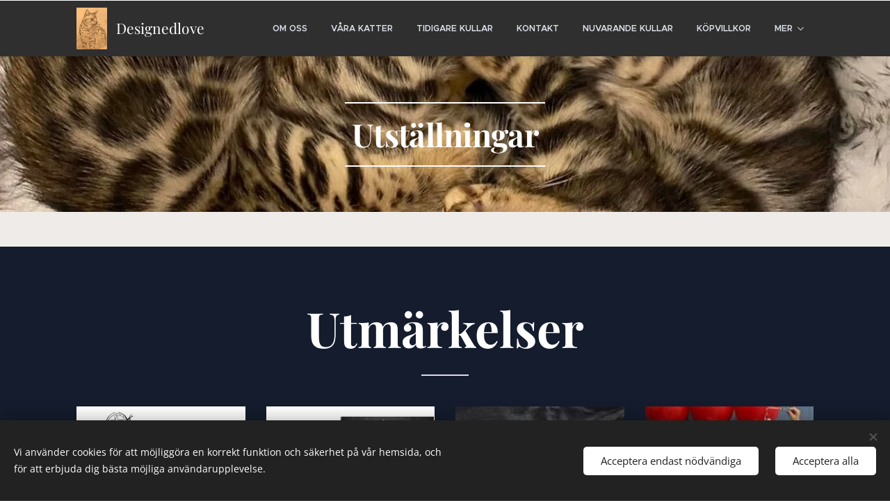

--- FILE ---
content_type: text/html; charset=UTF-8
request_url: https://www.designedlove.se/utstallningar/
body_size: 16963
content:
<!DOCTYPE html>
<html class="no-js" prefix="og: https://ogp.me/ns#" lang="sv">
<head><link rel="preconnect" href="https://duyn491kcolsw.cloudfront.net" crossorigin><link rel="preconnect" href="https://fonts.gstatic.com" crossorigin><meta charset="utf-8"><link rel="icon" href="https://duyn491kcolsw.cloudfront.net/files/2d/2di/2div3h.svg?ph=93689912b1" type="image/svg+xml" sizes="any"><link rel="icon" href="https://duyn491kcolsw.cloudfront.net/files/07/07f/07fzq8.svg?ph=93689912b1" type="image/svg+xml" sizes="16x16"><link rel="icon" href="https://duyn491kcolsw.cloudfront.net/files/1j/1j3/1j3767.ico?ph=93689912b1"><link rel="apple-touch-icon" href="https://duyn491kcolsw.cloudfront.net/files/1j/1j3/1j3767.ico?ph=93689912b1"><link rel="icon" href="https://duyn491kcolsw.cloudfront.net/files/1j/1j3/1j3767.ico?ph=93689912b1">
    <meta http-equiv="X-UA-Compatible" content="IE=edge">
    <title>Utställningar :: Designedlove</title>
    <meta name="viewport" content="width=device-width,initial-scale=1">
    <meta name="msapplication-tap-highlight" content="no">
    
    <link href="https://duyn491kcolsw.cloudfront.net/files/0r/0rk/0rklmm.css?ph=93689912b1" media="print" rel="stylesheet">
    <link href="https://duyn491kcolsw.cloudfront.net/files/2e/2e5/2e5qgh.css?ph=93689912b1" media="screen and (min-width:100000em)" rel="stylesheet" data-type="cq" disabled>
    <link rel="stylesheet" href="https://duyn491kcolsw.cloudfront.net/files/41/41k/41kc5i.css?ph=93689912b1"><link rel="stylesheet" href="https://duyn491kcolsw.cloudfront.net/files/3b/3b2/3b2e8e.css?ph=93689912b1" media="screen and (min-width:37.5em)"><link rel="stylesheet" href="https://duyn491kcolsw.cloudfront.net/files/28/288/288na2.css?ph=93689912b1" data-wnd_color_scheme_file=""><link rel="stylesheet" href="https://duyn491kcolsw.cloudfront.net/files/2m/2m8/2m8lqh.css?ph=93689912b1" data-wnd_color_scheme_desktop_file="" media="screen and (min-width:37.5em)" disabled=""><link rel="stylesheet" href="https://duyn491kcolsw.cloudfront.net/files/0w/0wf/0wfqpe.css?ph=93689912b1" data-wnd_additive_color_file=""><link rel="stylesheet" href="https://duyn491kcolsw.cloudfront.net/files/0s/0sr/0srts0.css?ph=93689912b1" data-wnd_typography_file=""><link rel="stylesheet" href="https://duyn491kcolsw.cloudfront.net/files/2y/2y9/2y92f3.css?ph=93689912b1" data-wnd_typography_desktop_file="" media="screen and (min-width:37.5em)" disabled=""><script>(()=>{let e=!1;const t=()=>{if(!e&&window.innerWidth>=600){for(let e=0,t=document.querySelectorAll('head > link[href*="css"][media="screen and (min-width:37.5em)"]');e<t.length;e++)t[e].removeAttribute("disabled");e=!0}};t(),window.addEventListener("resize",t),"container"in document.documentElement.style||fetch(document.querySelector('head > link[data-type="cq"]').getAttribute("href")).then((e=>{e.text().then((e=>{const t=document.createElement("style");document.head.appendChild(t),t.appendChild(document.createTextNode(e)),import("https://duyn491kcolsw.cloudfront.net/client/js.polyfill/container-query-polyfill.modern.js").then((()=>{let e=setInterval((function(){document.body&&(document.body.classList.add("cq-polyfill-loaded"),clearInterval(e))}),100)}))}))}))})()</script>
<link rel="preload stylesheet" href="https://duyn491kcolsw.cloudfront.net/files/2m/2m8/2m8msc.css?ph=93689912b1" as="style"><meta name="description" content="Utmärkelser"><meta name="keywords" content=""><meta name="generator" content="Webnode 2"><meta name="apple-mobile-web-app-capable" content="no"><meta name="apple-mobile-web-app-status-bar-style" content="black"><meta name="format-detection" content="telephone=no">

<meta property="og:url" content="https://www.designedlove.se/utstallningar/"><meta property="og:title" content="Utställningar :: Designedlove"><meta property="og:type" content="article"><meta property="og:description" content="Utmärkelser"><meta property="og:site_name" content="Designedlove"><meta property="og:image" content="https://93689912b1.clvaw-cdnwnd.com/1a6143ae5d00c86410a4ff95f8ff4e3f/200000652-8bb7d8bb7e/700/Showbild-8.jpeg?ph=93689912b1"><meta property="og:article:published_time" content="2023-10-31T00:00:00+0100"><meta name="robots" content="index,follow"><link rel="canonical" href="https://www.designedlove.se/utstallningar/"><script>window.checkAndChangeSvgColor=function(c){try{var a=document.getElementById(c);if(a){c=[["border","borderColor"],["outline","outlineColor"],["color","color"]];for(var h,b,d,f=[],e=0,m=c.length;e<m;e++)if(h=window.getComputedStyle(a)[c[e][1]].replace(/\s/g,"").match(/^rgb[a]?\(([0-9]{1,3}),([0-9]{1,3}),([0-9]{1,3})/i)){b="";for(var g=1;3>=g;g++)b+=("0"+parseInt(h[g],10).toString(16)).slice(-2);"0"===b.charAt(0)&&(d=parseInt(b.substr(0,2),16),d=Math.max(16,d),b=d.toString(16)+b.slice(-4));f.push(c[e][0]+"="+b)}if(f.length){var k=a.getAttribute("data-src"),l=k+(0>k.indexOf("?")?"?":"&")+f.join("&");a.src!=l&&(a.src=l,a.outerHTML=a.outerHTML)}}}catch(n){}};</script></head>
<body class="l wt-page ac-s ac-i l-boxed b-btn-sq b-btn-s-l b-btn-dn b-btn-bw-1 img-d-n img-t-o img-h-z line-solid b-e-ds lbox-d c-s-s hn-tbg  wnd-fe"><noscript>
				<iframe
				 src="https://www.googletagmanager.com/ns.html?id=GTM-542MMSL"
				 height="0"
				 width="0"
				 style="display:none;visibility:hidden"
				 >
				 </iframe>
			</noscript>

<div class="wnd-page l-page cs-dblue ac-beige t-t-fs-m t-t-fw-l t-t-sp-n t-t-d-t t-s-fs-m t-s-fw-s t-s-sp-n t-s-d-n t-p-fs-s t-p-fw-l t-p-sp-n t-h-fs-s t-h-fw-s t-h-sp-n t-bq-fs-s t-bq-fw-m t-bq-sp-n t-bq-d-l t-btn-fw-l t-nav-fw-s t-pd-fw-l t-nav-tt-u">
    <div class="l-w t cf t-32">
        <div class="l-bg cf sc-b">
            <div class="s-bg-l wnd-background-solid" style="background-color:#EFEBE9">
                
                
            </div>
        </div>
        <header class="l-h cf">
            <div class="sw cf">
	<div class="sw-c cf"><section data-space="true" class="s s-hn s-hn-default wnd-mt-classic wnd-na-c logo-classic sc-dt   wnd-w-default wnd-nh-m hn-no-bg  hm-claims  wnd-nav-sticky menu-delimiters-doublepipe">
	<div class="s-w">
		<div class="s-o">

			<div class="s-bg">
                <div class="s-bg-l">
                    
                    
                </div>
			</div>

			<div class="h-w h-f wnd-fixed">

				<div class="n-l">
					<div class="s-c menu-nav">
						<div class="logo-block">
							<div class="b b-l logo logo-default logo-nb playfair-display logo-21 wnd-logo-with-text wnd-iar-1-1 b-ls-l" id="wnd_LogoBlock_914707968" data-wnd_mvc_type="wnd.fe.LogoBlock">
	<div class="b-l-c logo-content">
		<a class="b-l-link logo-link" href="/home/">

			<div class="b-l-image logo-image">
				<div class="b-l-image-w logo-image-cell">
                    <picture><source type="image/webp" srcset="https://93689912b1.clvaw-cdnwnd.com/1a6143ae5d00c86410a4ff95f8ff4e3f/200000835-b8d6eb8d6f/450/tecknad_katt-45.webp?ph=93689912b1 330w, https://93689912b1.clvaw-cdnwnd.com/1a6143ae5d00c86410a4ff95f8ff4e3f/200000835-b8d6eb8d6f/700/tecknad_katt-45.webp?ph=93689912b1 514w, https://93689912b1.clvaw-cdnwnd.com/1a6143ae5d00c86410a4ff95f8ff4e3f/200000835-b8d6eb8d6f/tecknad_katt-45.webp?ph=93689912b1 1410w" sizes="(min-width: 600px) 450px, (min-width: 360px) calc(100vw * 0.8), 100vw" ><img src="https://93689912b1.clvaw-cdnwnd.com/1a6143ae5d00c86410a4ff95f8ff4e3f/200000834-80ab180ab2/tecknad_katt-7.jpeg?ph=93689912b1" alt="" width="1410" height="1920" class="wnd-logo-img" ></picture>
				</div>
			</div>

			

			<div class="b-l-br logo-br"></div>

			<div class="b-l-text logo-text-wrapper">
				<div class="b-l-text-w logo-text">
					<span class="b-l-text-c logo-text-cell">Designedlove</span>
				</div>
			</div>

		</a>
	</div>
</div>
						</div>

						<div id="menu-slider">
							<div id="menu-block">
								<nav id="menu"><div class="menu-font menu-wrapper">
	<a href="#" class="menu-close" rel="nofollow" title="Close Menu"></a>
	<ul role="menubar" aria-label="Meny" class="level-1">
		<li role="none" class="wnd-homepage">
			<a class="menu-item" role="menuitem" href="/home/"><span class="menu-item-text">Om oss</span></a>
			
		</li><li role="none">
			<a class="menu-item" role="menuitem" href="/om-oss/"><span class="menu-item-text">Våra katter</span></a>
			
		</li><li role="none">
			<a class="menu-item" role="menuitem" href="/prislista/"><span class="menu-item-text">Tidigare kullar</span></a>
			
		</li><li role="none">
			<a class="menu-item" role="menuitem" href="/kontakt/"><span class="menu-item-text">Kontakt</span></a>
			
		</li><li role="none">
			<a class="menu-item" role="menuitem" href="/nuvarandekullar/"><span class="menu-item-text">Nuvarande kullar</span></a>
			
		</li><li role="none">
			<a class="menu-item" role="menuitem" href="/kopvillkor/"><span class="menu-item-text">Köpvillkor</span></a>
			
		</li><li role="none">
			<a class="menu-item" role="menuitem" href="/till-minne-av-quick-runner/"><span class="menu-item-text">Minnessida</span></a>
			
		</li><li role="none">
			<a class="menu-item" role="menuitem" href="/bildgalleri/"><span class="menu-item-text">Bildgalleri</span></a>
			
		</li><li role="none">
			<a class="menu-item" role="menuitem" href="/dokument/"><span class="menu-item-text">Dokument/Recensioner</span></a>
			
		</li><li role="none" class="wnd-active wnd-active-path">
			<a class="menu-item" role="menuitem" href="/utstallningar/"><span class="menu-item-text">Utställningar</span></a>
			
		</li><li role="none">
			<a class="menu-item" role="menuitem" href="/intresseanmalan/"><span class="menu-item-text">Intresseanmälan</span></a>
			
		</li>
	</ul>
	<span class="more-text">Mer</span>
</div></nav>
							</div>
						</div>

						<div class="cart-and-mobile">
							
							

							<div id="menu-mobile">
								<a href="#" id="menu-submit"><span></span>Meny</a>
							</div>
						</div>

					</div>
				</div>

			</div>

		</div>
	</div>
</section></div>
</div>
        </header>
        <main class="l-m cf">
            <div class="sw cf">
	<div class="sw-c cf"><section class="s s-hm s-hm-claims cf sc-m wnd-background-image  wnd-w-default wnd-s-normal wnd-h-auto wnd-nh-m wnd-p-cc hn-no-bg hn-default">
	<div class="s-w cf">
		<div class="s-o cf">
			<div class="s-bg">
                <div class="s-bg-l wnd-background-image fx-none bgpos-center-center bgatt-scroll">
                    <picture><source type="image/webp" srcset="https://93689912b1.clvaw-cdnwnd.com/1a6143ae5d00c86410a4ff95f8ff4e3f/200000019-5ffe05ffe2/700/image-crop-200000016.webp?ph=93689912b1 700w, https://93689912b1.clvaw-cdnwnd.com/1a6143ae5d00c86410a4ff95f8ff4e3f/200000019-5ffe05ffe2/image-crop-200000016.webp?ph=93689912b1 1322w, https://93689912b1.clvaw-cdnwnd.com/1a6143ae5d00c86410a4ff95f8ff4e3f/200000019-5ffe05ffe2/image-crop-200000016.webp?ph=93689912b1 2x" sizes="100vw" ><img src="https://93689912b1.clvaw-cdnwnd.com/1a6143ae5d00c86410a4ff95f8ff4e3f/200000018-786f6786f7/image-crop-200000016.jpeg?ph=93689912b1" width="1322" height="1675" alt="" fetchpriority="high" ></picture>
                    
                </div>
			</div>
			<div class="h-c s-c">
				<div class="h-c-b">
					<div class="h-c-b-i">
						<h1 class="claim cf"><span class="sit b claim-borders claim-nb playfair-display claim-46">
	<span class="sit-w"><span class="sit-c"><strong>Utställningar</strong></span></span>
</span></h1>
					</div>
				</div>
			</div>
		</div>
	</div>
</section><section class="s s-basic cf sc-cd  sc-a wnd-w-default wnd-s-normal wnd-h-auto">
	<div class="s-w cf">
		<div class="s-o s-fs cf">
			<div class="s-bg cf">
				<div class="s-bg-l">
                    
					
				</div>
			</div>
			<div class="s-c s-fs cf">
				<div class="ez cf wnd-no-cols">
	<div class="ez-c"><div class="b b-text cf">
	<div class="b-c b-text-c b-s b-s-t60 b-s-b60 b-cs cf"><h1 class="wnd-align-center"><strong><font class="wsw-10">Utmärkelser</font></strong></h1>
</div>
</div><div class="gal-app b-gal b b-s" id="wnd_PhotoGalleryBlock_538037548" data-content="{&quot;variant&quot;:&quot;photoFeed&quot;,&quot;gridCount&quot;:4,&quot;id&quot;:&quot;wnd_PhotoGalleryBlock_538037548&quot;,&quot;items&quot;:[{&quot;id&quot;:200000652,&quot;title&quot;:&quot;&quot;,&quot;orientation&quot;:&quot;portrait&quot;,&quot;aspectRatio&quot;:&quot;1169:1689&quot;,&quot;size&quot;:{&quot;width&quot;:1169,&quot;height&quot;:1689},&quot;img&quot;:{&quot;mimeType&quot;:&quot;image/jpeg&quot;,&quot;src&quot;:&quot;https://93689912b1.clvaw-cdnwnd.com/1a6143ae5d00c86410a4ff95f8ff4e3f/200000652-8bb7d8bb7e/Showbild-8.jpeg?ph=93689912b1&quot;},&quot;sources&quot;:[{&quot;mimeType&quot;:&quot;image/jpeg&quot;,&quot;sizes&quot;:[{&quot;width&quot;:311,&quot;height&quot;:450,&quot;src&quot;:&quot;https://93689912b1.clvaw-cdnwnd.com/1a6143ae5d00c86410a4ff95f8ff4e3f/200000652-8bb7d8bb7e/450/Showbild-8.jpeg?ph=93689912b1&quot;},{&quot;width&quot;:484,&quot;height&quot;:700,&quot;src&quot;:&quot;https://93689912b1.clvaw-cdnwnd.com/1a6143ae5d00c86410a4ff95f8ff4e3f/200000652-8bb7d8bb7e/700/Showbild-8.jpeg?ph=93689912b1&quot;},{&quot;width&quot;:1169,&quot;height&quot;:1689,&quot;src&quot;:&quot;https://93689912b1.clvaw-cdnwnd.com/1a6143ae5d00c86410a4ff95f8ff4e3f/200000652-8bb7d8bb7e/Showbild-8.jpeg?ph=93689912b1&quot;}]},{&quot;mimeType&quot;:&quot;image/webp&quot;,&quot;sizes&quot;:[{&quot;width&quot;:311,&quot;height&quot;:450,&quot;src&quot;:&quot;https://93689912b1.clvaw-cdnwnd.com/1a6143ae5d00c86410a4ff95f8ff4e3f/200000653-06ed606ed9/450/Showbild-0.webp?ph=93689912b1&quot;},{&quot;width&quot;:484,&quot;height&quot;:700,&quot;src&quot;:&quot;https://93689912b1.clvaw-cdnwnd.com/1a6143ae5d00c86410a4ff95f8ff4e3f/200000653-06ed606ed9/700/Showbild-0.webp?ph=93689912b1&quot;},{&quot;width&quot;:1169,&quot;height&quot;:1689,&quot;src&quot;:&quot;https://93689912b1.clvaw-cdnwnd.com/1a6143ae5d00c86410a4ff95f8ff4e3f/200000653-06ed606ed9/Showbild-0.webp?ph=93689912b1&quot;}]}]},{&quot;id&quot;:200000651,&quot;title&quot;:&quot;&quot;,&quot;orientation&quot;:&quot;landscape&quot;,&quot;aspectRatio&quot;:&quot;1169:1048&quot;,&quot;size&quot;:{&quot;width&quot;:1169,&quot;height&quot;:1048},&quot;img&quot;:{&quot;mimeType&quot;:&quot;image/jpeg&quot;,&quot;src&quot;:&quot;https://93689912b1.clvaw-cdnwnd.com/1a6143ae5d00c86410a4ff95f8ff4e3f/200000651-a9b0ca9b0e/showbild1-4.jpeg?ph=93689912b1&quot;},&quot;sources&quot;:[{&quot;mimeType&quot;:&quot;image/jpeg&quot;,&quot;sizes&quot;:[{&quot;width&quot;:450,&quot;height&quot;:403,&quot;src&quot;:&quot;https://93689912b1.clvaw-cdnwnd.com/1a6143ae5d00c86410a4ff95f8ff4e3f/200000651-a9b0ca9b0e/450/showbild1-4.jpeg?ph=93689912b1&quot;},{&quot;width&quot;:700,&quot;height&quot;:628,&quot;src&quot;:&quot;https://93689912b1.clvaw-cdnwnd.com/1a6143ae5d00c86410a4ff95f8ff4e3f/200000651-a9b0ca9b0e/700/showbild1-4.jpeg?ph=93689912b1&quot;},{&quot;width&quot;:1169,&quot;height&quot;:1048,&quot;src&quot;:&quot;https://93689912b1.clvaw-cdnwnd.com/1a6143ae5d00c86410a4ff95f8ff4e3f/200000651-a9b0ca9b0e/showbild1-4.jpeg?ph=93689912b1&quot;}]},{&quot;mimeType&quot;:&quot;image/webp&quot;,&quot;sizes&quot;:[{&quot;width&quot;:450,&quot;height&quot;:403,&quot;src&quot;:&quot;https://93689912b1.clvaw-cdnwnd.com/1a6143ae5d00c86410a4ff95f8ff4e3f/200000654-3c62e3c630/450/showbild1-4.webp?ph=93689912b1&quot;},{&quot;width&quot;:700,&quot;height&quot;:628,&quot;src&quot;:&quot;https://93689912b1.clvaw-cdnwnd.com/1a6143ae5d00c86410a4ff95f8ff4e3f/200000654-3c62e3c630/700/showbild1-4.webp?ph=93689912b1&quot;},{&quot;width&quot;:1169,&quot;height&quot;:1048,&quot;src&quot;:&quot;https://93689912b1.clvaw-cdnwnd.com/1a6143ae5d00c86410a4ff95f8ff4e3f/200000654-3c62e3c630/showbild1-4.webp?ph=93689912b1&quot;}]}]},{&quot;id&quot;:200000655,&quot;title&quot;:&quot;&quot;,&quot;orientation&quot;:&quot;portrait&quot;,&quot;aspectRatio&quot;:&quot;77:103&quot;,&quot;size&quot;:{&quot;width&quot;:154,&quot;height&quot;:206},&quot;img&quot;:{&quot;mimeType&quot;:&quot;image/jpeg&quot;,&quot;src&quot;:&quot;https://93689912b1.clvaw-cdnwnd.com/1a6143ae5d00c86410a4ff95f8ff4e3f/200000655-8d4a68d4a8/ut1.jpeg?ph=93689912b1&quot;},&quot;sources&quot;:[{&quot;mimeType&quot;:&quot;image/jpeg&quot;,&quot;sizes&quot;:[{&quot;width&quot;:154,&quot;height&quot;:206,&quot;src&quot;:&quot;https://93689912b1.clvaw-cdnwnd.com/1a6143ae5d00c86410a4ff95f8ff4e3f/200000655-8d4a68d4a8/450/ut1.jpeg?ph=93689912b1&quot;},{&quot;width&quot;:154,&quot;height&quot;:206,&quot;src&quot;:&quot;https://93689912b1.clvaw-cdnwnd.com/1a6143ae5d00c86410a4ff95f8ff4e3f/200000655-8d4a68d4a8/700/ut1.jpeg?ph=93689912b1&quot;},{&quot;width&quot;:154,&quot;height&quot;:206,&quot;src&quot;:&quot;https://93689912b1.clvaw-cdnwnd.com/1a6143ae5d00c86410a4ff95f8ff4e3f/200000655-8d4a68d4a8/ut1.jpeg?ph=93689912b1&quot;}]},{&quot;mimeType&quot;:&quot;image/webp&quot;,&quot;sizes&quot;:[{&quot;width&quot;:154,&quot;height&quot;:206,&quot;src&quot;:&quot;https://93689912b1.clvaw-cdnwnd.com/1a6143ae5d00c86410a4ff95f8ff4e3f/200000664-d84a1d84a3/450/ut1.webp?ph=93689912b1&quot;},{&quot;width&quot;:154,&quot;height&quot;:206,&quot;src&quot;:&quot;https://93689912b1.clvaw-cdnwnd.com/1a6143ae5d00c86410a4ff95f8ff4e3f/200000664-d84a1d84a3/700/ut1.webp?ph=93689912b1&quot;},{&quot;width&quot;:154,&quot;height&quot;:206,&quot;src&quot;:&quot;https://93689912b1.clvaw-cdnwnd.com/1a6143ae5d00c86410a4ff95f8ff4e3f/200000664-d84a1d84a3/ut1.webp?ph=93689912b1&quot;}]}]},{&quot;id&quot;:200000659,&quot;title&quot;:&quot;&quot;,&quot;orientation&quot;:&quot;portrait&quot;,&quot;aspectRatio&quot;:&quot;77:103&quot;,&quot;size&quot;:{&quot;width&quot;:154,&quot;height&quot;:206},&quot;img&quot;:{&quot;mimeType&quot;:&quot;image/jpeg&quot;,&quot;src&quot;:&quot;https://93689912b1.clvaw-cdnwnd.com/1a6143ae5d00c86410a4ff95f8ff4e3f/200000659-8f1d88f1d9/ut2.jpeg?ph=93689912b1&quot;},&quot;sources&quot;:[{&quot;mimeType&quot;:&quot;image/jpeg&quot;,&quot;sizes&quot;:[{&quot;width&quot;:154,&quot;height&quot;:206,&quot;src&quot;:&quot;https://93689912b1.clvaw-cdnwnd.com/1a6143ae5d00c86410a4ff95f8ff4e3f/200000659-8f1d88f1d9/450/ut2.jpeg?ph=93689912b1&quot;},{&quot;width&quot;:154,&quot;height&quot;:206,&quot;src&quot;:&quot;https://93689912b1.clvaw-cdnwnd.com/1a6143ae5d00c86410a4ff95f8ff4e3f/200000659-8f1d88f1d9/700/ut2.jpeg?ph=93689912b1&quot;},{&quot;width&quot;:154,&quot;height&quot;:206,&quot;src&quot;:&quot;https://93689912b1.clvaw-cdnwnd.com/1a6143ae5d00c86410a4ff95f8ff4e3f/200000659-8f1d88f1d9/ut2.jpeg?ph=93689912b1&quot;}]},{&quot;mimeType&quot;:&quot;image/webp&quot;,&quot;sizes&quot;:[{&quot;width&quot;:154,&quot;height&quot;:206,&quot;src&quot;:&quot;https://93689912b1.clvaw-cdnwnd.com/1a6143ae5d00c86410a4ff95f8ff4e3f/200000665-e017ae017c/450/ut2.webp?ph=93689912b1&quot;},{&quot;width&quot;:154,&quot;height&quot;:206,&quot;src&quot;:&quot;https://93689912b1.clvaw-cdnwnd.com/1a6143ae5d00c86410a4ff95f8ff4e3f/200000665-e017ae017c/700/ut2.webp?ph=93689912b1&quot;},{&quot;width&quot;:154,&quot;height&quot;:206,&quot;src&quot;:&quot;https://93689912b1.clvaw-cdnwnd.com/1a6143ae5d00c86410a4ff95f8ff4e3f/200000665-e017ae017c/ut2.webp?ph=93689912b1&quot;}]}]},{&quot;id&quot;:200000658,&quot;title&quot;:&quot;&quot;,&quot;orientation&quot;:&quot;portrait&quot;,&quot;aspectRatio&quot;:&quot;77:103&quot;,&quot;size&quot;:{&quot;width&quot;:154,&quot;height&quot;:206},&quot;img&quot;:{&quot;mimeType&quot;:&quot;image/jpeg&quot;,&quot;src&quot;:&quot;https://93689912b1.clvaw-cdnwnd.com/1a6143ae5d00c86410a4ff95f8ff4e3f/200000658-8cb058cb06/ut3.jpeg?ph=93689912b1&quot;},&quot;sources&quot;:[{&quot;mimeType&quot;:&quot;image/jpeg&quot;,&quot;sizes&quot;:[{&quot;width&quot;:154,&quot;height&quot;:206,&quot;src&quot;:&quot;https://93689912b1.clvaw-cdnwnd.com/1a6143ae5d00c86410a4ff95f8ff4e3f/200000658-8cb058cb06/450/ut3.jpeg?ph=93689912b1&quot;},{&quot;width&quot;:154,&quot;height&quot;:206,&quot;src&quot;:&quot;https://93689912b1.clvaw-cdnwnd.com/1a6143ae5d00c86410a4ff95f8ff4e3f/200000658-8cb058cb06/700/ut3.jpeg?ph=93689912b1&quot;},{&quot;width&quot;:154,&quot;height&quot;:206,&quot;src&quot;:&quot;https://93689912b1.clvaw-cdnwnd.com/1a6143ae5d00c86410a4ff95f8ff4e3f/200000658-8cb058cb06/ut3.jpeg?ph=93689912b1&quot;}]},{&quot;mimeType&quot;:&quot;image/webp&quot;,&quot;sizes&quot;:[{&quot;width&quot;:154,&quot;height&quot;:206,&quot;src&quot;:&quot;https://93689912b1.clvaw-cdnwnd.com/1a6143ae5d00c86410a4ff95f8ff4e3f/200000663-ca445ca447/450/ut3.webp?ph=93689912b1&quot;},{&quot;width&quot;:154,&quot;height&quot;:206,&quot;src&quot;:&quot;https://93689912b1.clvaw-cdnwnd.com/1a6143ae5d00c86410a4ff95f8ff4e3f/200000663-ca445ca447/700/ut3.webp?ph=93689912b1&quot;},{&quot;width&quot;:154,&quot;height&quot;:206,&quot;src&quot;:&quot;https://93689912b1.clvaw-cdnwnd.com/1a6143ae5d00c86410a4ff95f8ff4e3f/200000663-ca445ca447/ut3.webp?ph=93689912b1&quot;}]}]},{&quot;id&quot;:200000660,&quot;title&quot;:&quot;&quot;,&quot;orientation&quot;:&quot;portrait&quot;,&quot;aspectRatio&quot;:&quot;77:103&quot;,&quot;size&quot;:{&quot;width&quot;:154,&quot;height&quot;:206},&quot;img&quot;:{&quot;mimeType&quot;:&quot;image/jpeg&quot;,&quot;src&quot;:&quot;https://93689912b1.clvaw-cdnwnd.com/1a6143ae5d00c86410a4ff95f8ff4e3f/200000660-8e5a28e5a3/ut5.jpeg?ph=93689912b1&quot;},&quot;sources&quot;:[{&quot;mimeType&quot;:&quot;image/jpeg&quot;,&quot;sizes&quot;:[{&quot;width&quot;:154,&quot;height&quot;:206,&quot;src&quot;:&quot;https://93689912b1.clvaw-cdnwnd.com/1a6143ae5d00c86410a4ff95f8ff4e3f/200000660-8e5a28e5a3/450/ut5.jpeg?ph=93689912b1&quot;},{&quot;width&quot;:154,&quot;height&quot;:206,&quot;src&quot;:&quot;https://93689912b1.clvaw-cdnwnd.com/1a6143ae5d00c86410a4ff95f8ff4e3f/200000660-8e5a28e5a3/700/ut5.jpeg?ph=93689912b1&quot;},{&quot;width&quot;:154,&quot;height&quot;:206,&quot;src&quot;:&quot;https://93689912b1.clvaw-cdnwnd.com/1a6143ae5d00c86410a4ff95f8ff4e3f/200000660-8e5a28e5a3/ut5.jpeg?ph=93689912b1&quot;}]},{&quot;mimeType&quot;:&quot;image/webp&quot;,&quot;sizes&quot;:[{&quot;width&quot;:154,&quot;height&quot;:206,&quot;src&quot;:&quot;https://93689912b1.clvaw-cdnwnd.com/1a6143ae5d00c86410a4ff95f8ff4e3f/200000666-ebddcebdde/450/ut5.webp?ph=93689912b1&quot;},{&quot;width&quot;:154,&quot;height&quot;:206,&quot;src&quot;:&quot;https://93689912b1.clvaw-cdnwnd.com/1a6143ae5d00c86410a4ff95f8ff4e3f/200000666-ebddcebdde/700/ut5.webp?ph=93689912b1&quot;},{&quot;width&quot;:154,&quot;height&quot;:206,&quot;src&quot;:&quot;https://93689912b1.clvaw-cdnwnd.com/1a6143ae5d00c86410a4ff95f8ff4e3f/200000666-ebddcebdde/ut5.webp?ph=93689912b1&quot;}]}]},{&quot;id&quot;:200000670,&quot;title&quot;:&quot;&quot;,&quot;orientation&quot;:&quot;landscape&quot;,&quot;aspectRatio&quot;:&quot;4:3&quot;,&quot;size&quot;:{&quot;width&quot;:1920,&quot;height&quot;:1440},&quot;img&quot;:{&quot;mimeType&quot;:&quot;image/jpeg&quot;,&quot;src&quot;:&quot;https://93689912b1.clvaw-cdnwnd.com/1a6143ae5d00c86410a4ff95f8ff4e3f/200000670-2293322936/ut7.jpeg?ph=93689912b1&quot;},&quot;sources&quot;:[{&quot;mimeType&quot;:&quot;image/jpeg&quot;,&quot;sizes&quot;:[{&quot;width&quot;:450,&quot;height&quot;:338,&quot;src&quot;:&quot;https://93689912b1.clvaw-cdnwnd.com/1a6143ae5d00c86410a4ff95f8ff4e3f/200000670-2293322936/450/ut7.jpeg?ph=93689912b1&quot;},{&quot;width&quot;:700,&quot;height&quot;:525,&quot;src&quot;:&quot;https://93689912b1.clvaw-cdnwnd.com/1a6143ae5d00c86410a4ff95f8ff4e3f/200000670-2293322936/700/ut7.jpeg?ph=93689912b1&quot;},{&quot;width&quot;:1920,&quot;height&quot;:1440,&quot;src&quot;:&quot;https://93689912b1.clvaw-cdnwnd.com/1a6143ae5d00c86410a4ff95f8ff4e3f/200000670-2293322936/ut7.jpeg?ph=93689912b1&quot;}]},{&quot;mimeType&quot;:&quot;image/webp&quot;,&quot;sizes&quot;:[{&quot;width&quot;:450,&quot;height&quot;:338,&quot;src&quot;:&quot;https://93689912b1.clvaw-cdnwnd.com/1a6143ae5d00c86410a4ff95f8ff4e3f/200000672-4810c4810e/450/ut7.webp?ph=93689912b1&quot;},{&quot;width&quot;:700,&quot;height&quot;:525,&quot;src&quot;:&quot;https://93689912b1.clvaw-cdnwnd.com/1a6143ae5d00c86410a4ff95f8ff4e3f/200000672-4810c4810e/700/ut7.webp?ph=93689912b1&quot;},{&quot;width&quot;:1920,&quot;height&quot;:1440,&quot;src&quot;:&quot;https://93689912b1.clvaw-cdnwnd.com/1a6143ae5d00c86410a4ff95f8ff4e3f/200000672-4810c4810e/ut7.webp?ph=93689912b1&quot;}]}]},{&quot;id&quot;:200000671,&quot;title&quot;:&quot;&quot;,&quot;orientation&quot;:&quot;portrait&quot;,&quot;aspectRatio&quot;:&quot;349:380&quot;,&quot;size&quot;:{&quot;width&quot;:698,&quot;height&quot;:760},&quot;img&quot;:{&quot;mimeType&quot;:&quot;image/jpeg&quot;,&quot;src&quot;:&quot;https://93689912b1.clvaw-cdnwnd.com/1a6143ae5d00c86410a4ff95f8ff4e3f/200000671-02aee02af0/ut8.jpeg?ph=93689912b1&quot;},&quot;sources&quot;:[{&quot;mimeType&quot;:&quot;image/jpeg&quot;,&quot;sizes&quot;:[{&quot;width&quot;:413,&quot;height&quot;:450,&quot;src&quot;:&quot;https://93689912b1.clvaw-cdnwnd.com/1a6143ae5d00c86410a4ff95f8ff4e3f/200000671-02aee02af0/450/ut8.jpeg?ph=93689912b1&quot;},{&quot;width&quot;:643,&quot;height&quot;:700,&quot;src&quot;:&quot;https://93689912b1.clvaw-cdnwnd.com/1a6143ae5d00c86410a4ff95f8ff4e3f/200000671-02aee02af0/700/ut8.jpeg?ph=93689912b1&quot;},{&quot;width&quot;:698,&quot;height&quot;:760,&quot;src&quot;:&quot;https://93689912b1.clvaw-cdnwnd.com/1a6143ae5d00c86410a4ff95f8ff4e3f/200000671-02aee02af0/ut8.jpeg?ph=93689912b1&quot;}]},{&quot;mimeType&quot;:&quot;image/webp&quot;,&quot;sizes&quot;:[{&quot;width&quot;:413,&quot;height&quot;:450,&quot;src&quot;:&quot;https://93689912b1.clvaw-cdnwnd.com/1a6143ae5d00c86410a4ff95f8ff4e3f/200000673-21d1821d1b/450/ut8.webp?ph=93689912b1&quot;},{&quot;width&quot;:643,&quot;height&quot;:700,&quot;src&quot;:&quot;https://93689912b1.clvaw-cdnwnd.com/1a6143ae5d00c86410a4ff95f8ff4e3f/200000673-21d1821d1b/700/ut8.webp?ph=93689912b1&quot;},{&quot;width&quot;:698,&quot;height&quot;:760,&quot;src&quot;:&quot;https://93689912b1.clvaw-cdnwnd.com/1a6143ae5d00c86410a4ff95f8ff4e3f/200000673-21d1821d1b/ut8.webp?ph=93689912b1&quot;}]}]},{&quot;id&quot;:200000675,&quot;title&quot;:&quot;&quot;,&quot;orientation&quot;:&quot;portrait&quot;,&quot;aspectRatio&quot;:&quot;79:120&quot;,&quot;size&quot;:{&quot;width&quot;:158,&quot;height&quot;:240},&quot;img&quot;:{&quot;mimeType&quot;:&quot;image/jpeg&quot;,&quot;src&quot;:&quot;https://93689912b1.clvaw-cdnwnd.com/1a6143ae5d00c86410a4ff95f8ff4e3f/200000675-cab16cab19/ut9.jpeg?ph=93689912b1&quot;},&quot;sources&quot;:[{&quot;mimeType&quot;:&quot;image/jpeg&quot;,&quot;sizes&quot;:[{&quot;width&quot;:158,&quot;height&quot;:240,&quot;src&quot;:&quot;https://93689912b1.clvaw-cdnwnd.com/1a6143ae5d00c86410a4ff95f8ff4e3f/200000675-cab16cab19/450/ut9.jpeg?ph=93689912b1&quot;},{&quot;width&quot;:158,&quot;height&quot;:240,&quot;src&quot;:&quot;https://93689912b1.clvaw-cdnwnd.com/1a6143ae5d00c86410a4ff95f8ff4e3f/200000675-cab16cab19/700/ut9.jpeg?ph=93689912b1&quot;},{&quot;width&quot;:158,&quot;height&quot;:240,&quot;src&quot;:&quot;https://93689912b1.clvaw-cdnwnd.com/1a6143ae5d00c86410a4ff95f8ff4e3f/200000675-cab16cab19/ut9.jpeg?ph=93689912b1&quot;}]},{&quot;mimeType&quot;:&quot;image/webp&quot;,&quot;sizes&quot;:[{&quot;width&quot;:158,&quot;height&quot;:240,&quot;src&quot;:&quot;https://93689912b1.clvaw-cdnwnd.com/1a6143ae5d00c86410a4ff95f8ff4e3f/200000678-2eba42eba6/450/ut9.webp?ph=93689912b1&quot;},{&quot;width&quot;:158,&quot;height&quot;:240,&quot;src&quot;:&quot;https://93689912b1.clvaw-cdnwnd.com/1a6143ae5d00c86410a4ff95f8ff4e3f/200000678-2eba42eba6/700/ut9.webp?ph=93689912b1&quot;},{&quot;width&quot;:158,&quot;height&quot;:240,&quot;src&quot;:&quot;https://93689912b1.clvaw-cdnwnd.com/1a6143ae5d00c86410a4ff95f8ff4e3f/200000678-2eba42eba6/ut9.webp?ph=93689912b1&quot;}]}]},{&quot;id&quot;:200000674,&quot;title&quot;:&quot;&quot;,&quot;orientation&quot;:&quot;landscape&quot;,&quot;aspectRatio&quot;:&quot;57:50&quot;,&quot;size&quot;:{&quot;width&quot;:228,&quot;height&quot;:200},&quot;img&quot;:{&quot;mimeType&quot;:&quot;image/jpeg&quot;,&quot;src&quot;:&quot;https://93689912b1.clvaw-cdnwnd.com/1a6143ae5d00c86410a4ff95f8ff4e3f/200000674-b457fb4581/ut10.jpeg?ph=93689912b1&quot;},&quot;sources&quot;:[{&quot;mimeType&quot;:&quot;image/jpeg&quot;,&quot;sizes&quot;:[{&quot;width&quot;:228,&quot;height&quot;:200,&quot;src&quot;:&quot;https://93689912b1.clvaw-cdnwnd.com/1a6143ae5d00c86410a4ff95f8ff4e3f/200000674-b457fb4581/450/ut10.jpeg?ph=93689912b1&quot;},{&quot;width&quot;:228,&quot;height&quot;:200,&quot;src&quot;:&quot;https://93689912b1.clvaw-cdnwnd.com/1a6143ae5d00c86410a4ff95f8ff4e3f/200000674-b457fb4581/700/ut10.jpeg?ph=93689912b1&quot;},{&quot;width&quot;:228,&quot;height&quot;:200,&quot;src&quot;:&quot;https://93689912b1.clvaw-cdnwnd.com/1a6143ae5d00c86410a4ff95f8ff4e3f/200000674-b457fb4581/ut10.jpeg?ph=93689912b1&quot;}]},{&quot;mimeType&quot;:&quot;image/webp&quot;,&quot;sizes&quot;:[{&quot;width&quot;:228,&quot;height&quot;:200,&quot;src&quot;:&quot;https://93689912b1.clvaw-cdnwnd.com/1a6143ae5d00c86410a4ff95f8ff4e3f/200000677-1243312436/450/ut10.webp?ph=93689912b1&quot;},{&quot;width&quot;:228,&quot;height&quot;:200,&quot;src&quot;:&quot;https://93689912b1.clvaw-cdnwnd.com/1a6143ae5d00c86410a4ff95f8ff4e3f/200000677-1243312436/700/ut10.webp?ph=93689912b1&quot;},{&quot;width&quot;:228,&quot;height&quot;:200,&quot;src&quot;:&quot;https://93689912b1.clvaw-cdnwnd.com/1a6143ae5d00c86410a4ff95f8ff4e3f/200000677-1243312436/ut10.webp?ph=93689912b1&quot;}]}]},{&quot;id&quot;:200000676,&quot;title&quot;:&quot;&quot;,&quot;orientation&quot;:&quot;portrait&quot;,&quot;aspectRatio&quot;:&quot;155:206&quot;,&quot;size&quot;:{&quot;width&quot;:155,&quot;height&quot;:206},&quot;img&quot;:{&quot;mimeType&quot;:&quot;image/jpeg&quot;,&quot;src&quot;:&quot;https://93689912b1.clvaw-cdnwnd.com/1a6143ae5d00c86410a4ff95f8ff4e3f/200000676-e5c6be5c6d/ut11.jpeg?ph=93689912b1&quot;},&quot;sources&quot;:[{&quot;mimeType&quot;:&quot;image/jpeg&quot;,&quot;sizes&quot;:[{&quot;width&quot;:155,&quot;height&quot;:206,&quot;src&quot;:&quot;https://93689912b1.clvaw-cdnwnd.com/1a6143ae5d00c86410a4ff95f8ff4e3f/200000676-e5c6be5c6d/450/ut11.jpeg?ph=93689912b1&quot;},{&quot;width&quot;:155,&quot;height&quot;:206,&quot;src&quot;:&quot;https://93689912b1.clvaw-cdnwnd.com/1a6143ae5d00c86410a4ff95f8ff4e3f/200000676-e5c6be5c6d/700/ut11.jpeg?ph=93689912b1&quot;},{&quot;width&quot;:155,&quot;height&quot;:206,&quot;src&quot;:&quot;https://93689912b1.clvaw-cdnwnd.com/1a6143ae5d00c86410a4ff95f8ff4e3f/200000676-e5c6be5c6d/ut11.jpeg?ph=93689912b1&quot;}]},{&quot;mimeType&quot;:&quot;image/webp&quot;,&quot;sizes&quot;:[{&quot;width&quot;:155,&quot;height&quot;:206,&quot;src&quot;:&quot;https://93689912b1.clvaw-cdnwnd.com/1a6143ae5d00c86410a4ff95f8ff4e3f/200000679-3abf33abf5/450/ut11.webp?ph=93689912b1&quot;},{&quot;width&quot;:155,&quot;height&quot;:206,&quot;src&quot;:&quot;https://93689912b1.clvaw-cdnwnd.com/1a6143ae5d00c86410a4ff95f8ff4e3f/200000679-3abf33abf5/700/ut11.webp?ph=93689912b1&quot;},{&quot;width&quot;:155,&quot;height&quot;:206,&quot;src&quot;:&quot;https://93689912b1.clvaw-cdnwnd.com/1a6143ae5d00c86410a4ff95f8ff4e3f/200000679-3abf33abf5/ut11.webp?ph=93689912b1&quot;}]}]},{&quot;id&quot;:200000683,&quot;title&quot;:&quot;&quot;,&quot;orientation&quot;:&quot;portrait&quot;,&quot;aspectRatio&quot;:&quot;155:206&quot;,&quot;size&quot;:{&quot;width&quot;:155,&quot;height&quot;:206},&quot;img&quot;:{&quot;mimeType&quot;:&quot;image/jpeg&quot;,&quot;src&quot;:&quot;https://93689912b1.clvaw-cdnwnd.com/1a6143ae5d00c86410a4ff95f8ff4e3f/200000683-ee56eee571/ut12.jpeg?ph=93689912b1&quot;},&quot;sources&quot;:[{&quot;mimeType&quot;:&quot;image/jpeg&quot;,&quot;sizes&quot;:[{&quot;width&quot;:155,&quot;height&quot;:206,&quot;src&quot;:&quot;https://93689912b1.clvaw-cdnwnd.com/1a6143ae5d00c86410a4ff95f8ff4e3f/200000683-ee56eee571/450/ut12.jpeg?ph=93689912b1&quot;},{&quot;width&quot;:155,&quot;height&quot;:206,&quot;src&quot;:&quot;https://93689912b1.clvaw-cdnwnd.com/1a6143ae5d00c86410a4ff95f8ff4e3f/200000683-ee56eee571/700/ut12.jpeg?ph=93689912b1&quot;},{&quot;width&quot;:155,&quot;height&quot;:206,&quot;src&quot;:&quot;https://93689912b1.clvaw-cdnwnd.com/1a6143ae5d00c86410a4ff95f8ff4e3f/200000683-ee56eee571/ut12.jpeg?ph=93689912b1&quot;}]},{&quot;mimeType&quot;:&quot;image/webp&quot;,&quot;sizes&quot;:[{&quot;width&quot;:155,&quot;height&quot;:206,&quot;src&quot;:&quot;https://93689912b1.clvaw-cdnwnd.com/1a6143ae5d00c86410a4ff95f8ff4e3f/200000685-463374633a/450/ut12.webp?ph=93689912b1&quot;},{&quot;width&quot;:155,&quot;height&quot;:206,&quot;src&quot;:&quot;https://93689912b1.clvaw-cdnwnd.com/1a6143ae5d00c86410a4ff95f8ff4e3f/200000685-463374633a/700/ut12.webp?ph=93689912b1&quot;},{&quot;width&quot;:155,&quot;height&quot;:206,&quot;src&quot;:&quot;https://93689912b1.clvaw-cdnwnd.com/1a6143ae5d00c86410a4ff95f8ff4e3f/200000685-463374633a/ut12.webp?ph=93689912b1&quot;}]}]},{&quot;id&quot;:200000680,&quot;title&quot;:&quot;&quot;,&quot;orientation&quot;:&quot;portrait&quot;,&quot;aspectRatio&quot;:&quot;77:103&quot;,&quot;size&quot;:{&quot;width&quot;:154,&quot;height&quot;:206},&quot;img&quot;:{&quot;mimeType&quot;:&quot;image/jpeg&quot;,&quot;src&quot;:&quot;https://93689912b1.clvaw-cdnwnd.com/1a6143ae5d00c86410a4ff95f8ff4e3f/200000680-4b3314b333/ut13.jpeg?ph=93689912b1&quot;},&quot;sources&quot;:[{&quot;mimeType&quot;:&quot;image/jpeg&quot;,&quot;sizes&quot;:[{&quot;width&quot;:154,&quot;height&quot;:206,&quot;src&quot;:&quot;https://93689912b1.clvaw-cdnwnd.com/1a6143ae5d00c86410a4ff95f8ff4e3f/200000680-4b3314b333/450/ut13.jpeg?ph=93689912b1&quot;},{&quot;width&quot;:154,&quot;height&quot;:206,&quot;src&quot;:&quot;https://93689912b1.clvaw-cdnwnd.com/1a6143ae5d00c86410a4ff95f8ff4e3f/200000680-4b3314b333/700/ut13.jpeg?ph=93689912b1&quot;},{&quot;width&quot;:154,&quot;height&quot;:206,&quot;src&quot;:&quot;https://93689912b1.clvaw-cdnwnd.com/1a6143ae5d00c86410a4ff95f8ff4e3f/200000680-4b3314b333/ut13.jpeg?ph=93689912b1&quot;}]},{&quot;mimeType&quot;:&quot;image/webp&quot;,&quot;sizes&quot;:[{&quot;width&quot;:154,&quot;height&quot;:206,&quot;src&quot;:&quot;https://93689912b1.clvaw-cdnwnd.com/1a6143ae5d00c86410a4ff95f8ff4e3f/200000684-69ff569ff8/450/ut13.webp?ph=93689912b1&quot;},{&quot;width&quot;:154,&quot;height&quot;:206,&quot;src&quot;:&quot;https://93689912b1.clvaw-cdnwnd.com/1a6143ae5d00c86410a4ff95f8ff4e3f/200000684-69ff569ff8/700/ut13.webp?ph=93689912b1&quot;},{&quot;width&quot;:154,&quot;height&quot;:206,&quot;src&quot;:&quot;https://93689912b1.clvaw-cdnwnd.com/1a6143ae5d00c86410a4ff95f8ff4e3f/200000684-69ff569ff8/ut13.webp?ph=93689912b1&quot;}]}]},{&quot;id&quot;:200000681,&quot;title&quot;:&quot;&quot;,&quot;orientation&quot;:&quot;portrait&quot;,&quot;aspectRatio&quot;:&quot;155:206&quot;,&quot;size&quot;:{&quot;width&quot;:155,&quot;height&quot;:206},&quot;img&quot;:{&quot;mimeType&quot;:&quot;image/jpeg&quot;,&quot;src&quot;:&quot;https://93689912b1.clvaw-cdnwnd.com/1a6143ae5d00c86410a4ff95f8ff4e3f/200000681-07ad207ad5/ut111.jpeg?ph=93689912b1&quot;},&quot;sources&quot;:[{&quot;mimeType&quot;:&quot;image/jpeg&quot;,&quot;sizes&quot;:[{&quot;width&quot;:155,&quot;height&quot;:206,&quot;src&quot;:&quot;https://93689912b1.clvaw-cdnwnd.com/1a6143ae5d00c86410a4ff95f8ff4e3f/200000681-07ad207ad5/450/ut111.jpeg?ph=93689912b1&quot;},{&quot;width&quot;:155,&quot;height&quot;:206,&quot;src&quot;:&quot;https://93689912b1.clvaw-cdnwnd.com/1a6143ae5d00c86410a4ff95f8ff4e3f/200000681-07ad207ad5/700/ut111.jpeg?ph=93689912b1&quot;},{&quot;width&quot;:155,&quot;height&quot;:206,&quot;src&quot;:&quot;https://93689912b1.clvaw-cdnwnd.com/1a6143ae5d00c86410a4ff95f8ff4e3f/200000681-07ad207ad5/ut111.jpeg?ph=93689912b1&quot;}]},{&quot;mimeType&quot;:&quot;image/webp&quot;,&quot;sizes&quot;:[{&quot;width&quot;:155,&quot;height&quot;:206,&quot;src&quot;:&quot;https://93689912b1.clvaw-cdnwnd.com/1a6143ae5d00c86410a4ff95f8ff4e3f/200000687-cfe99cfe9c/450/ut111.webp?ph=93689912b1&quot;},{&quot;width&quot;:155,&quot;height&quot;:206,&quot;src&quot;:&quot;https://93689912b1.clvaw-cdnwnd.com/1a6143ae5d00c86410a4ff95f8ff4e3f/200000687-cfe99cfe9c/700/ut111.webp?ph=93689912b1&quot;},{&quot;width&quot;:155,&quot;height&quot;:206,&quot;src&quot;:&quot;https://93689912b1.clvaw-cdnwnd.com/1a6143ae5d00c86410a4ff95f8ff4e3f/200000687-cfe99cfe9c/ut111.webp?ph=93689912b1&quot;}]}]}]}">
</div></div>
</div>
			</div>
		</div>
	</div>
</section></div>
</div>
        </main>
        <footer class="l-f cf">
            <div class="sw cf">
	<div class="sw-c cf"><section data-wn-border-element="s-f-border" class="s s-f s-f-basic s-f-simple sc-w   wnd-w-default wnd-s-high">
	<div class="s-w">
		<div class="s-o">
			<div class="s-bg">
                <div class="s-bg-l">
                    
                    
                </div>
			</div>
			<div class="s-c s-f-l-w s-f-border">
				<div class="s-f-l b-s b-s-t0 b-s-b0">
					<div class="s-f-l-c s-f-l-c-first">
						<div class="s-f-cr"><span class="it b link">
	<span class="it-c">© 2022&nbsp;Alla rättigheter reserverade</span>
</span></div>
						<div class="s-f-sf">
                            <span class="sf b">
<span class="sf-content sf-c link">Skapad med <a href="https://www.webnode.se/?utm_source=text&utm_medium=footer&utm_content=wnd2&utm_campaign=signature" rel="noopener nofollow" target="_blank">Webnode</a></span>
</span>
                            <span class="sf-cbr link">
    <a href="#" rel="nofollow">Cookies </a>
</span>
                            
                            
                            
                        </div>
					</div>
					<div class="s-f-l-c s-f-l-c-last">
						<div class="s-f-lang lang-select cf">
	
</div>
					</div>
                    <div class="s-f-l-c s-f-l-c-currency">
                        <div class="s-f-ccy ccy-select cf">
	
</div>
                    </div>
				</div>
			</div>
		</div>
	</div>
</section></div>
</div>
        </footer>
    </div>
    
</div>
<section class="cb cb-dark" id="cookiebar" style="display:none;" id="cookiebar" style="display:none;">
	<div class="cb-bar cb-scrollable">
		<div class="cb-bar-c">
			<div class="cb-bar-text">Vi använder cookies för att möjliggöra en korrekt funktion och säkerhet på vår hemsida, och för att erbjuda dig bästa möjliga användarupplevelse.</div>
			<div class="cb-bar-buttons">
				<button class="cb-button cb-close-basic" data-action="accept-necessary">
					<span class="cb-button-content">Acceptera endast nödvändiga</span>
				</button>
				<button class="cb-button cb-close-basic" data-action="accept-all">
					<span class="cb-button-content">Acceptera alla</span>
				</button>
				
			</div>
		</div>
        <div class="cb-close cb-close-basic" data-action="accept-necessary"></div>
	</div>

	<div class="cb-popup cb-light close">
		<div class="cb-popup-c">
			<div class="cb-popup-head">
				<h3 class="cb-popup-title">Avancerade inställningar</h3>
				<p class="cb-popup-text">Du kan anpassa dina cookie-val här. Aktivera eller inaktivera följande kategorier och spara ditt val.</p>
			</div>
			<div class="cb-popup-options cb-scrollable">
				<div class="cb-option">
					<input class="cb-option-input" type="checkbox" id="necessary" name="necessary" readonly="readonly" disabled="disabled" checked="checked">
                    <div class="cb-option-checkbox"></div>
                    <label class="cb-option-label" for="necessary">Nödvändiga cookies</label>
					<div class="cb-option-text"></div>
				</div>
			</div>
			<div class="cb-popup-footer">
				<button class="cb-button cb-save-popup" data-action="advanced-save">
					<span class="cb-button-content">Spara</span>
				</button>
			</div>
			<div class="cb-close cb-close-popup" data-action="close"></div>
		</div>
	</div>
</section>

<script src="https://duyn491kcolsw.cloudfront.net/files/3e/3em/3eml8v.js?ph=93689912b1" crossorigin="anonymous" type="module"></script><script>document.querySelector(".wnd-fe")&&[...document.querySelectorAll(".c")].forEach((e=>{const t=e.querySelector(".b-text:only-child");t&&""===t.querySelector(".b-text-c").innerText&&e.classList.add("column-empty")}))</script>


<script src="https://duyn491kcolsw.cloudfront.net/client.fe/js.compiled/lang.sv.2091.js?ph=93689912b1" crossorigin="anonymous"></script><script src="https://duyn491kcolsw.cloudfront.net/client.fe/js.compiled/compiled.multi.2-2197.js?ph=93689912b1" crossorigin="anonymous"></script><script>var wnd = wnd || {};wnd.$data = {"image_content_items":{"wnd_ThumbnailBlock_1":{"id":"wnd_ThumbnailBlock_1","type":"wnd.pc.ThumbnailBlock"},"wnd_HeaderSection_header_main_307495051":{"id":"wnd_HeaderSection_header_main_307495051","type":"wnd.pc.HeaderSection"},"wnd_ImageBlock_387857521":{"id":"wnd_ImageBlock_387857521","type":"wnd.pc.ImageBlock"},"wnd_Section_photogallery_1688698":{"id":"wnd_Section_photogallery_1688698","type":"wnd.pc.Section"},"wnd_PhotoGalleryBlock_538037548":{"id":"wnd_PhotoGalleryBlock_538037548","type":"wnd.pc.PhotoGalleryBlock"},"wnd_LogoBlock_914707968":{"id":"wnd_LogoBlock_914707968","type":"wnd.pc.LogoBlock"},"wnd_FooterSection_footer_784143036":{"id":"wnd_FooterSection_footer_784143036","type":"wnd.pc.FooterSection"}},"svg_content_items":{"wnd_ImageBlock_387857521":{"id":"wnd_ImageBlock_387857521","type":"wnd.pc.ImageBlock"},"wnd_LogoBlock_914707968":{"id":"wnd_LogoBlock_914707968","type":"wnd.pc.LogoBlock"}},"content_items":[],"eshopSettings":{"ESHOP_SETTINGS_DISPLAY_PRICE_WITHOUT_VAT":false,"ESHOP_SETTINGS_DISPLAY_ADDITIONAL_VAT":false,"ESHOP_SETTINGS_DISPLAY_SHIPPING_COST":false},"project_info":{"isMultilanguage":false,"isMulticurrency":false,"eshop_tax_enabled":"1","country_code":"se","contact_state":null,"eshop_tax_type":"VAT","eshop_discounts":false,"graphQLURL":"https:\/\/designedlove.se\/servers\/graphql\/","iubendaSettings":{"cookieBarCode":"","cookiePolicyCode":"","privacyPolicyCode":"","termsAndConditionsCode":""}}};</script><script>wnd.$system = {"fileSystemType":"aws_s3","localFilesPath":"https:\/\/www.designedlove.se\/_files\/","awsS3FilesPath":"https:\/\/93689912b1.clvaw-cdnwnd.com\/1a6143ae5d00c86410a4ff95f8ff4e3f\/","staticFiles":"https:\/\/duyn491kcolsw.cloudfront.net\/files","isCms":false,"staticCDNServers":["https:\/\/duyn491kcolsw.cloudfront.net\/"],"fileUploadAllowExtension":["jpg","jpeg","jfif","png","gif","bmp","ico","svg","webp","tiff","pdf","doc","docx","ppt","pptx","pps","ppsx","odt","xls","xlsx","txt","rtf","mp3","wma","wav","ogg","amr","flac","m4a","3gp","avi","wmv","mov","mpg","mkv","mp4","mpeg","m4v","swf","gpx","stl","csv","xml","txt","dxf","dwg","iges","igs","step","stp"],"maxUserFormFileLimit":4194304,"frontendLanguage":"sv","backendLanguage":"sv","frontendLanguageId":"1","page":{"id":200001035,"identifier":"utstallningar","template":{"id":200000066,"styles":{"typography":"t-32_new","scheme":"cs-dblue","additiveColor":"ac-beige","acHeadings":false,"acSubheadings":true,"acIcons":true,"acOthers":false,"acMenu":false,"imageStyle":"img-d-n","imageHover":"img-h-z","imageTitle":"img-t-o","buttonStyle":"b-btn-sq","buttonSize":"b-btn-s-l","buttonDecoration":"b-btn-dn","buttonBorders":"b-btn-bw-1","lineStyle":"line-solid","eshopGridItemStyle":"b-e-ds","formStyle":"default","menuType":"","menuStyle":"menu-delimiters-doublepipe","lightboxStyle":"lbox-d","columnSpaces":"c-s-s","sectionColor":"sc-b","sectionWidth":"wnd-w-default","sectionSpace":"wnd-s-normal","layoutType":"l-boxed","layoutDecoration":"l-d-none","background":{"default":"wnd-background-solid"},"backgroundSettings":{"default":{"id":"material-#EFEBE9","color":"#EFEBE9","brightness":0.93,"mediaType":"solidColors"}},"buttonWeight":"t-btn-fw-l","productWeight":"t-pd-fw-l","menuWeight":"t-nav-fw-s","headerBarStyle":"","typoTitleSizes":"t-t-fs-m","typoTitleWeights":"t-t-fw-l","typoTitleSpacings":"t-t-sp-n","typoTitleDecorations":"t-t-d-t","typoHeadingSizes":"t-h-fs-s","typoHeadingWeights":"t-h-fw-s","typoHeadingSpacings":"t-h-sp-n","typoSubtitleSizes":"t-s-fs-m","typoSubtitleWeights":"t-s-fw-s","typoSubtitleSpacings":"t-s-sp-n","typoSubtitleDecorations":"t-s-d-n","typoParagraphSizes":"t-p-fs-s","typoParagraphWeights":"t-p-fw-l","typoParagraphSpacings":"t-p-sp-n","typoBlockquoteSizes":"t-bq-fs-s","typoBlockquoteWeights":"t-bq-fw-m","typoBlockquoteSpacings":"t-bq-sp-n","typoBlockquoteDecorations":"t-bq-d-l","menuTextTransform":"t-nav-tt-u"}},"layout":"default","name":"Utst\u00e4llningar","html_title":"","language":"sv","langId":1,"isHomepage":false,"meta_description":null,"meta_keywords":null,"header_code":null,"footer_code":null,"styles":{"pageBased":{"navline":{"style":{"sectionWidth":"wnd-w-wider","sectionHeight":"wnd-nh-m","sectionPosition":"wnd-na-c"}}}},"countFormsEntries":[]},"listingsPrefix":"\/l\/","productPrefix":"\/p\/","cartPrefix":"\/cart\/","checkoutPrefix":"\/checkout\/","searchPrefix":"\/search\/","isCheckout":false,"isEshop":false,"hasBlog":false,"isProductDetail":false,"isListingDetail":false,"listing_page":[],"hasEshopAnalytics":false,"gTagId":null,"gAdsId":null,"format":{"be":{"DATE_TIME":{"mask":"%d.%m.%Y %H:%M","regexp":"^(((0?[1-9]|[1,2][0-9]|3[0,1])\\.(0?[1-9]|1[0-2])\\.[0-9]{1,4})(( [0-1][0-9]| 2[0-3]):[0-5][0-9])?|(([0-9]{4}(0[1-9]|1[0-2])(0[1-9]|[1,2][0-9]|3[0,1])(0[0-9]|1[0-9]|2[0-3])[0-5][0-9][0-5][0-9])))?$"},"DATE":{"mask":"%d.%m.%Y","regexp":"^((0?[1-9]|[1,2][0-9]|3[0,1])\\.(0?[1-9]|1[0-2])\\.[0-9]{1,4})$"},"CURRENCY":{"mask":{"point":",","thousands":" ","decimals":2,"mask":"%s","zerofill":true,"ignoredZerofill":true}}},"fe":{"DATE_TIME":{"mask":"%d.%m.%Y %H:%M","regexp":"^(((0?[1-9]|[1,2][0-9]|3[0,1])\\.(0?[1-9]|1[0-2])\\.[0-9]{1,4})(( [0-1][0-9]| 2[0-3]):[0-5][0-9])?|(([0-9]{4}(0[1-9]|1[0-2])(0[1-9]|[1,2][0-9]|3[0,1])(0[0-9]|1[0-9]|2[0-3])[0-5][0-9][0-5][0-9])))?$"},"DATE":{"mask":"%d.%m.%Y","regexp":"^((0?[1-9]|[1,2][0-9]|3[0,1])\\.(0?[1-9]|1[0-2])\\.[0-9]{1,4})$"},"CURRENCY":{"mask":{"point":",","thousands":" ","decimals":2,"mask":"%s","zerofill":true,"ignoredZerofill":true}}}},"e_product":null,"listing_item":null,"feReleasedFeatures":{"dualCurrency":false,"HeurekaSatisfactionSurvey":false,"productAvailability":true},"labels":{"dualCurrency.fixedRate":"","invoicesGenerator.W2EshopInvoice.alreadyPayed":"Betala inte! - Redan betalat","invoicesGenerator.W2EshopInvoice.amount":"Kvantitet:","invoicesGenerator.W2EshopInvoice.contactInfo":"Kontaktinformation:","invoicesGenerator.W2EshopInvoice.couponCode":"Kupongskod:","invoicesGenerator.W2EshopInvoice.customer":"Kund:","invoicesGenerator.W2EshopInvoice.dateOfIssue":"Utf\u00e4rdat den:","invoicesGenerator.W2EshopInvoice.dateOfTaxableSupply":"Datum f\u00f6r skattepliktig leverans:","invoicesGenerator.W2EshopInvoice.dic":"Momsnummer:","invoicesGenerator.W2EshopInvoice.discount":"Rabatt","invoicesGenerator.W2EshopInvoice.dueDate":"F\u00f6rfallodatum:","invoicesGenerator.W2EshopInvoice.email":"E-postadress:","invoicesGenerator.W2EshopInvoice.filenamePrefix":"Kvitto-","invoicesGenerator.W2EshopInvoice.fiscalCode":"Identifikationsnummer:","invoicesGenerator.W2EshopInvoice.freeShipping":"Gratis frakt","invoicesGenerator.W2EshopInvoice.ic":"Organisationsnummer:","invoicesGenerator.W2EshopInvoice.invoiceNo":"Kvittonummer:","invoicesGenerator.W2EshopInvoice.invoiceNoTaxed":"Kvitto - Skattefakturanummer","invoicesGenerator.W2EshopInvoice.notVatPayers":"Ej momsregistrerad","invoicesGenerator.W2EshopInvoice.orderNo":"Ordernummer:","invoicesGenerator.W2EshopInvoice.paymentPrice":"Pris betalningsmetod:","invoicesGenerator.W2EshopInvoice.pec":"PEC:","invoicesGenerator.W2EshopInvoice.phone":"Telefon:","invoicesGenerator.W2EshopInvoice.priceExTax":"Pris exkl. moms:","invoicesGenerator.W2EshopInvoice.priceIncludingTax":"Pris inkl. moms:","invoicesGenerator.W2EshopInvoice.product":"Produkt:","invoicesGenerator.W2EshopInvoice.productNr":"Produktnummer:","invoicesGenerator.W2EshopInvoice.recipientCode":"Mottagarkod:","invoicesGenerator.W2EshopInvoice.shippingAddress":"Leveransadress:","invoicesGenerator.W2EshopInvoice.shippingPrice":"Leveranspris:","invoicesGenerator.W2EshopInvoice.subtotal":"Delsumma:","invoicesGenerator.W2EshopInvoice.sum":"Totalt:","invoicesGenerator.W2EshopInvoice.supplier":"Leverant\u00f6r:","invoicesGenerator.W2EshopInvoice.tax":"Moms:","invoicesGenerator.W2EshopInvoice.total":"Totalt:","invoicesGenerator.W2EshopInvoice.web":"webbadress:","wnd.errorBandwidthStorage.description":"Vi ber om urs\u00e4kt f\u00f6r eventuella ol\u00e4genheter. Om du \u00e4r webbplats\u00e4gare kan du logga in p\u00e5 ditt konto f\u00f6r att l\u00e4ra dig hur du f\u00e5r tillbaka din webbplats online.","wnd.errorBandwidthStorage.heading":"Denna webbplats \u00e4r tillf\u00e4lligt otillg\u00e4nglig (eller under underh\u00e5ll)","wnd.es.CheckoutShippingService.correiosDeliveryWithSpecialConditions":"CEP de destino est\u00e1 sujeito a condi\u00e7\u00f5es especiais de entrega pela ECT e ser\u00e1 realizada com o acr\u00e9scimo de at\u00e9 7 (sete) dias \u00fateis ao prazo regular.","wnd.es.CheckoutShippingService.correiosWithoutHomeDelivery":"CEP de destino est\u00e1 temporariamente sem entrega domiciliar. A entrega ser\u00e1 efetuada na ag\u00eancia indicada no Aviso de Chegada que ser\u00e1 entregue no endere\u00e7o do destinat\u00e1rio","wnd.es.ProductEdit.unit.cm":"cm","wnd.es.ProductEdit.unit.floz":"fl oz","wnd.es.ProductEdit.unit.ft":"ft","wnd.es.ProductEdit.unit.ft2":"ft\u00b2","wnd.es.ProductEdit.unit.g":"g","wnd.es.ProductEdit.unit.gal":"gal","wnd.es.ProductEdit.unit.in":"in","wnd.es.ProductEdit.unit.inventoryQuantity":"st","wnd.es.ProductEdit.unit.inventorySize":"cm","wnd.es.ProductEdit.unit.inventorySize.cm":"cm","wnd.es.ProductEdit.unit.inventorySize.inch":"tum","wnd.es.ProductEdit.unit.inventoryWeight":"kg","wnd.es.ProductEdit.unit.inventoryWeight.kg":"kg","wnd.es.ProductEdit.unit.inventoryWeight.lb":"pund","wnd.es.ProductEdit.unit.l":"L","wnd.es.ProductEdit.unit.m":"m","wnd.es.ProductEdit.unit.m2":"m\u00b2","wnd.es.ProductEdit.unit.m3":"m\u00b3","wnd.es.ProductEdit.unit.mg":"mg","wnd.es.ProductEdit.unit.ml":"ml","wnd.es.ProductEdit.unit.mm":"mm","wnd.es.ProductEdit.unit.oz":"oz","wnd.es.ProductEdit.unit.pcs":"st","wnd.es.ProductEdit.unit.pt":"pt","wnd.es.ProductEdit.unit.qt":"qt","wnd.es.ProductEdit.unit.yd":"yd","wnd.es.ProductList.inventory.outOfStock":"Ej i lager","wnd.fe.CheckoutFi.creditCard":"Kreditkort","wnd.fe.CheckoutSelectMethodKlarnaPlaygroundItem":"{name} playground test","wnd.fe.CheckoutSelectMethodZasilkovnaItem.change":"Change pick up point","wnd.fe.CheckoutSelectMethodZasilkovnaItem.choose":"Choose your pick up point","wnd.fe.CheckoutSelectMethodZasilkovnaItem.error":"Please select a pick up point","wnd.fe.CheckoutZipField.brInvalid":"V\u00e4nligen ange ett giltigt postnummer i format XXX XX","wnd.fe.CookieBar.message":"Denna webbplats anv\u00e4nder cookies f\u00f6r att f\u00f6rb\u00e4ttra funktionaliteten och anv\u00e4ndbarheten. Genom att anv\u00e4nda v\u00e5r hemsida, accepterar du v\u00e5r integritetspolicy.","wnd.fe.FeFooter.createWebsite":"Skapa din hemsida gratis!","wnd.fe.FormManager.error.file.invalidExtOrCorrupted":"Den h\u00e4r filen kan inte bearbetas. Antingen har filen skadats eller s\u00e5 st\u00e4mmer inte filtill\u00e4gget \u00f6verens med filens format.","wnd.fe.FormManager.error.file.notAllowedExtension":"Filformatet \u0022{EXTENSION}\u0022 st\u00f6ds inte.","wnd.fe.FormManager.error.file.required":"V\u00e4nligen v\u00e4lj en fil.","wnd.fe.FormManager.error.file.sizeExceeded":"Maxstorleken f\u00f6r uppladdning av fil \u00e4r {SIZE} MB.","wnd.fe.FormManager.error.userChangePassword":"L\u00f6senorden matchar inte","wnd.fe.FormManager.error.userLogin.inactiveAccount":"Din registrering har \u00e4nnu inte godk\u00e4nts, du kan inte logga in.","wnd.fe.FormManager.error.userLogin.invalidLogin":"Felaktigt anv\u00e4ndarnamn (e-post) eller l\u00f6senord!","wnd.fe.FreeBarBlock.buttonText":"Kom ig\u00e5ng","wnd.fe.FreeBarBlock.longText":"Denna hemsidan \u00e4r skapad via Webnode. \u003Cstrong\u003ESkapa din egna\u003C\/strong\u003E gratis hemsida idag!","wnd.fe.ListingData.shortMonthName.Apr":"apr.","wnd.fe.ListingData.shortMonthName.Aug":"aug.","wnd.fe.ListingData.shortMonthName.Dec":"dec.","wnd.fe.ListingData.shortMonthName.Feb":"feb.","wnd.fe.ListingData.shortMonthName.Jan":"jan.","wnd.fe.ListingData.shortMonthName.Jul":"jul.","wnd.fe.ListingData.shortMonthName.Jun":"jun.","wnd.fe.ListingData.shortMonthName.Mar":"mar.","wnd.fe.ListingData.shortMonthName.May":"maj","wnd.fe.ListingData.shortMonthName.Nov":"nov.","wnd.fe.ListingData.shortMonthName.Oct":"okt.","wnd.fe.ListingData.shortMonthName.Sep":"sep.","wnd.fe.ShoppingCartManager.count.between2And4":"{COUNT} artiklar","wnd.fe.ShoppingCartManager.count.moreThan5":"{COUNT} artiklar","wnd.fe.ShoppingCartManager.count.one":"{COUNT} artikel","wnd.fe.ShoppingCartTable.label.itemsInStock":"Only {COUNT} pcs available in stock","wnd.fe.ShoppingCartTable.label.itemsInStock.between2And4":"Endast {COUNT} st. p\u00e5 lager","wnd.fe.ShoppingCartTable.label.itemsInStock.moreThan5":"Endast {COUNT} st. p\u00e5 lager","wnd.fe.ShoppingCartTable.label.itemsInStock.one":"Endast {COUNT} st. p\u00e5 lager","wnd.fe.ShoppingCartTable.label.outOfStock":"Tillf\u00e4lligt slut","wnd.fe.UserBar.logOut":"Logga ut","wnd.pc.BlogDetailPageZone.next":"Nya inl\u00e4gg","wnd.pc.BlogDetailPageZone.previous":"Gamla inl\u00e4gg","wnd.pc.ContactInfoBlock.placeholder.infoMail":"T.ex. kontakt@minhemsida.se","wnd.pc.ContactInfoBlock.placeholder.infoPhone":"T.ex. 070002331","wnd.pc.ContactInfoBlock.placeholder.infoText":"T.ex. Vi har \u00f6ppet dagligen 09-16","wnd.pc.CookieBar.button.advancedClose":"St\u00e4ng","wnd.pc.CookieBar.button.advancedOpen":"\u00d6ppna avancerade inst\u00e4llningar","wnd.pc.CookieBar.button.advancedSave":"Spara","wnd.pc.CookieBar.link.disclosure":"Upplysning","wnd.pc.CookieBar.title.advanced":"Avancerade inst\u00e4llningar","wnd.pc.CookieBar.title.option.functional":"Funktionella cookies","wnd.pc.CookieBar.title.option.marketing":"Marknadsf\u00f6ringscookies","wnd.pc.CookieBar.title.option.necessary":"N\u00f6dv\u00e4ndiga cookies","wnd.pc.CookieBar.title.option.performance":"Prestandacookies","wnd.pc.CookieBarReopenBlock.text":"Cookies ","wnd.pc.FileBlock.download":"LADDA NER","wnd.pc.FormBlock.action.defaultMessage.text":"Formul\u00e4ret har skickats.","wnd.pc.FormBlock.action.defaultMessage.title":"Tack!","wnd.pc.FormBlock.action.invisibleCaptchaInfoText":"Denna hemsidan skyddas av reCAPTCHA och Googles \u003Clink1\u003EIntegritetspolicy\u003C\/link1\u003E samt dess \u003Clink2\u003EAnv\u00e4ndarvillkor\u003C\/link2\u003E till\u00e4mpas.","wnd.pc.FormBlock.action.submitBlockedDisabledBecauseSiteSecurity":"Formul\u00e4ret kan inte skickas (hemsidans \u00e4gare har blockerat din position).","wnd.pc.FormBlock.mail.value.no":"Nej","wnd.pc.FormBlock.mail.value.yes":"Ja","wnd.pc.FreeBarBlock.text":"Skapad med","wnd.pc.ListingDetailPageZone.next":"N\u00e4sta","wnd.pc.ListingDetailPageZone.previous":"F\u00f6reg\u00e5ende","wnd.pc.ListingItemCopy.namePrefix":"Kopia av","wnd.pc.MenuBlock.closeSubmenu":"St\u00e4ng undermeny","wnd.pc.MenuBlock.openSubmenu":"\u00d6ppna undermeny","wnd.pc.Option.defaultText":"Nytt val","wnd.pc.PageCopy.namePrefix":"Kopia av","wnd.pc.PhotoGalleryBlock.placeholder.text":"Inga bilder hittades i detta bildgalleri","wnd.pc.PhotoGalleryBlock.placeholder.title":"Bildgalleri","wnd.pc.ProductAddToCartBlock.addToCart":"L\u00e4gg i kundvagnen","wnd.pc.ProductAvailability.in14Days":"Tillg\u00e4nglig om 14 dagar","wnd.pc.ProductAvailability.in3Days":"Tillg\u00e4nglig om 3 dagar","wnd.pc.ProductAvailability.in7Days":"Tillg\u00e4nglig om 7 dagar","wnd.pc.ProductAvailability.inMonth":"Tillg\u00e4nglig om 1 m\u00e5nad","wnd.pc.ProductAvailability.inMoreThanMonth":"Tillg\u00e4nglig om mer \u00e4n 1 m\u00e5nad","wnd.pc.ProductAvailability.inStock":"I lager","wnd.pc.ProductGalleryBlock.placeholder.text":"Det finns inga bilder i detta produktgalleri.","wnd.pc.ProductGalleryBlock.placeholder.title":"Produktgalleri","wnd.pc.ProductItem.button.viewDetail":"Produktsida","wnd.pc.ProductOptionGroupBlock.notSelected":"Ingen variant vald","wnd.pc.ProductOutOfStockBlock.label":"Tillf\u00e4lligt slut","wnd.pc.ProductPriceBlock.prefixText":"Pris fr\u00e5n ","wnd.pc.ProductPriceBlock.suffixText":"","wnd.pc.ProductPriceExcludingVATBlock.USContent":"priset exkl. moms","wnd.pc.ProductPriceExcludingVATBlock.content":"priset inkl. moms","wnd.pc.ProductShippingInformationBlock.content":"exklusive fraktkostnad","wnd.pc.ProductVATInformationBlock.content":"exkl. moms {PRICE}","wnd.pc.ProductsZone.label.collections":"Kategorier","wnd.pc.ProductsZone.placeholder.noProductsInCategory":"Denna kategori \u00e4r tom. L\u00e4gg till produkter eller v\u00e4lj en annan kategori.","wnd.pc.ProductsZone.placeholder.text":"Det finns inga produkter \u00e4nnu. B\u00f6rja med att klicka \u0022L\u00e4gg till produkt\u0022.","wnd.pc.ProductsZone.placeholder.title":"Produkter","wnd.pc.ProductsZoneModel.label.allCollections":"Alla produkter","wnd.pc.SearchBlock.allListingItems":"Alla blogg inl\u00e4gg","wnd.pc.SearchBlock.allPages":"Alla sidor","wnd.pc.SearchBlock.allProducts":"Alla produkter","wnd.pc.SearchBlock.allResults":"Visa alla resultat","wnd.pc.SearchBlock.iconText":"S\u00f6k","wnd.pc.SearchBlock.inputPlaceholder":"S\u00f6k...","wnd.pc.SearchBlock.matchInListingItemIdentifier":"L\u00e4gg upp med termen \u0022{IDENTIFIER}\u0022 i URL:en","wnd.pc.SearchBlock.matchInPageIdentifier":"Page with the term \u0022{IDENTIFIER}\u0022 in URL","wnd.pc.SearchBlock.noResults":"Inga s\u00f6kresultat hittades","wnd.pc.SearchBlock.requestError":"Felmeddelande: Det gick inte att ladda fler resultat. Var god uppdatera sidan eller \u003Clink1\u003Eklicka h\u00e4r och f\u00f6rs\u00f6k igen\u003C\/link1\u003E.","wnd.pc.SearchResultsZone.emptyResult":"Inga matchade resultat vid din s\u00f6kning. V\u00e4nligen testa med en annan s\u00f6kterm.","wnd.pc.SearchResultsZone.foundProducts":"Hittade produkter:","wnd.pc.SearchResultsZone.listingItemsTitle":"Blogg inl\u00e4gg","wnd.pc.SearchResultsZone.pagesTitle":"Sidor","wnd.pc.SearchResultsZone.productsTitle":"Produkter","wnd.pc.SearchResultsZone.title":"S\u00f6kresultat f\u00f6r:","wnd.pc.SectionMsg.name.eshopCategories":"Kategorier","wnd.pc.ShoppingCartTable.label.checkout":"Forts\u00e4tt till kassan","wnd.pc.ShoppingCartTable.label.checkoutDisabled":"Slutf\u00f6rande av best\u00e4llningen \u00e4r inte tillg\u00e4nglig (ingen frakt eller betalningsmetod)","wnd.pc.ShoppingCartTable.label.checkoutDisabledBecauseSiteSecurity":"Orderns kan inte skickas (webbshoppens \u00e4gare har blockerat din position).","wnd.pc.ShoppingCartTable.label.continue":"Forts\u00e4tt shoppa","wnd.pc.ShoppingCartTable.label.delete":"Ta bort","wnd.pc.ShoppingCartTable.label.item":"Produkt","wnd.pc.ShoppingCartTable.label.price":"Pris","wnd.pc.ShoppingCartTable.label.quantity":"Antal","wnd.pc.ShoppingCartTable.label.sum":"Totalt","wnd.pc.ShoppingCartTable.label.totalPrice":"Totalt","wnd.pc.ShoppingCartTable.placeholder.text":"Du kan \u00e4ndra det d\u00e4r! V\u00e4lj n\u00e5got fint.","wnd.pc.ShoppingCartTable.placeholder.title":"Din kundvagn \u00e4r tom.","wnd.pc.ShoppingCartTotalPriceExcludingVATBlock.label":"Utan moms","wnd.pc.ShoppingCartTotalPriceInformationBlock.label":"Exklusive fraktkostnad","wnd.pc.ShoppingCartTotalPriceWithVATBlock.label":"Med moms","wnd.pc.ShoppingCartTotalVATBlock.label":"Moms {RATE}%","wnd.pc.SystemFooterBlock.poweredByWebnode":"Skapad med {START_LINK}Webnode{END_LINK}","wnd.pc.UserBar.logoutText":"Logga ut","wnd.pc.UserChangePasswordFormBlock.invalidRecoveryUrl":"L\u00e4nken f\u00f6r att \u00e5terst\u00e4lla ditt l\u00f6senord har utg\u00e5tt. F\u00f6r att generera en ny l\u00e4nk, g\u00e5 till sidan {START_LINK}Gl\u00f6mt l\u00f6senord{END_LINK}","wnd.pc.UserRecoveryFormBlock.action.defaultMessage.text":"En l\u00e4nk f\u00f6r \u00e4ndring av l\u00f6senord har skickats till din e-postadress. Om du inte mottar mejlet, kolla i skr\u00e4ppostmappen.","wnd.pc.UserRecoveryFormBlock.action.defaultMessage.title":"Mejlet med instruktioner har skickats.","wnd.pc.UserRegistrationFormBlock.action.defaultMessage.text":"Din registrering v\u00e4ntar p\u00e5 godk\u00e4nnande. D\u00e5 din registrering godk\u00e4nts, kommer du att bli meddelad om detta via mejl.","wnd.pc.UserRegistrationFormBlock.action.defaultMessage.title":"Tack f\u00f6r att du registrerade dig p\u00e5 v\u00e5r hemsida!","wnd.pc.UserRegistrationFormBlock.action.successfulRegistrationMessage.text":"Din registrering lyckades och du kan nu logga in p\u00e5 de privata sidorna p\u00e5 denna hemsida.","wnd.pm.AddNewPagePattern.onlineStore":"Webbshop","wnd.ps.CookieBarSettingsForm.default.advancedMainText":"Du kan anpassa dina cookie-val h\u00e4r. Aktivera eller inaktivera f\u00f6ljande kategorier och spara ditt val.","wnd.ps.CookieBarSettingsForm.default.captionAcceptAll":"Acceptera alla","wnd.ps.CookieBarSettingsForm.default.captionAcceptNecessary":"Acceptera endast n\u00f6dv\u00e4ndiga","wnd.ps.CookieBarSettingsForm.default.mainText":"Vi anv\u00e4nder cookies f\u00f6r att m\u00f6jligg\u00f6ra en korrekt funktion och s\u00e4kerhet p\u00e5 v\u00e5r hemsida, och f\u00f6r att erbjuda dig b\u00e4sta m\u00f6jliga anv\u00e4ndarupplevelse.","wnd.templates.next":"N\u00e4sta","wnd.templates.prev":"F\u00f6reg\u00e5ende","wnd.templates.readMore":"L\u00e4s mer"},"fontSubset":null};</script><script>wnd.trackerConfig = {
					events: {"error":{"name":"Error"},"publish":{"name":"Publish page"},"open_premium_popup":{"name":"Open premium popup"},"publish_from_premium_popup":{"name":"Publish from premium content popup"},"upgrade_your_plan":{"name":"Upgrade your plan"},"ml_lock_page":{"name":"Lock access to page"},"ml_unlock_page":{"name":"Unlock access to page"},"ml_start_add_page_member_area":{"name":"Start - add page Member Area"},"ml_end_add_page_member_area":{"name":"End - add page Member Area"},"ml_show_activation_popup":{"name":"Show activation popup"},"ml_activation":{"name":"Member Login Activation"},"ml_deactivation":{"name":"Member Login Deactivation"},"ml_enable_require_approval":{"name":"Enable approve registration manually"},"ml_disable_require_approval":{"name":"Disable approve registration manually"},"ml_fe_member_registration":{"name":"Member Registration on FE"},"ml_fe_member_login":{"name":"Login Member"},"ml_fe_member_recovery":{"name":"Sent recovery email"},"ml_fe_member_change_password":{"name":"Change Password"},"undoredo_click_undo":{"name":"Undo\/Redo - click Undo"},"undoredo_click_redo":{"name":"Undo\/Redo - click Redo"},"add_page":{"name":"Page adding completed"},"change_page_order":{"name":"Change of page order"},"delete_page":{"name":"Page deleted"},"background_options_change":{"name":"Background setting completed"},"add_content":{"name":"Content adding completed"},"delete_content":{"name":"Content deleting completed"},"change_text":{"name":"Editing of text completed"},"add_image":{"name":"Image adding completed"},"add_photo":{"name":"Adding photo to galery completed"},"change_logo":{"name":"Logo changing completed"},"open_pages":{"name":"Open Pages"},"show_page_cms":{"name":"Show Page - CMS"},"new_section":{"name":"New section completed"},"delete_section":{"name":"Section deleting completed"},"add_video":{"name":"Video adding completed"},"add_maps":{"name":"Maps adding completed"},"add_button":{"name":"Button adding completed"},"add_file":{"name":"File adding completed"},"add_hr":{"name":"Horizontal line adding completed"},"delete_cell":{"name":"Cell deleting completed"},"delete_microtemplate":{"name":"Microtemplate deleting completed"},"add_blog_page":{"name":"Blog page adding completed"},"new_blog_post":{"name":"New blog post created"},"new_blog_recent_posts":{"name":"Blog recent posts list created"},"e_show_products_popup":{"name":"Show products popup"},"e_show_add_product":{"name":"Show add product popup"},"e_show_edit_product":{"name":"Show edit product popup"},"e_show_collections_popup":{"name":"Show collections manager popup"},"e_show_eshop_settings":{"name":"Show eshop settings popup"},"e_add_product":{"name":"Add product"},"e_edit_product":{"name":"Edit product"},"e_remove_product":{"name":"Remove product"},"e_bulk_show":{"name":"Bulk show products"},"e_bulk_hide":{"name":"Bulk hide products"},"e_bulk_remove":{"name":"Bulk remove products"},"e_move_product":{"name":"Order products"},"e_add_collection":{"name":"Add collection"},"e_rename_collection":{"name":"Rename collection"},"e_remove_collection":{"name":"Remove collection"},"e_add_product_to_collection":{"name":"Assign product to collection"},"e_remove_product_from_collection":{"name":"Unassign product from collection"},"e_move_collection":{"name":"Order collections"},"e_add_products_page":{"name":"Add products page"},"e_add_procucts_section":{"name":"Add products list section"},"e_add_products_content":{"name":"Add products list content block"},"e_change_products_zone_style":{"name":"Change style in products list"},"e_change_products_zone_collection":{"name":"Change collection in products list"},"e_show_products_zone_collection_filter":{"name":"Show collection filter in products list"},"e_hide_products_zone_collection_filter":{"name":"Hide collection filter in products list"},"e_show_product_detail_page":{"name":"Show product detail page"},"e_add_to_cart":{"name":"Add product to cart"},"e_remove_from_cart":{"name":"Remove product from cart"},"e_checkout_step":{"name":"From cart to checkout"},"e_finish_checkout":{"name":"Finish order"},"welcome_window_play_video":{"name":"Welcome window - play video"},"e_import_file":{"name":"Eshop - products import - file info"},"e_import_upload_time":{"name":"Eshop - products import - upload file duration"},"e_import_result":{"name":"Eshop - products import result"},"e_import_error":{"name":"Eshop - products import - errors"},"e_promo_blogpost":{"name":"Eshop promo - blogpost"},"e_promo_activate":{"name":"Eshop promo - activate"},"e_settings_activate":{"name":"Online store - activate"},"e_promo_hide":{"name":"Eshop promo - close"},"e_activation_popup_step":{"name":"Eshop activation popup - step"},"e_activation_popup_activate":{"name":"Eshop activation popup - activate"},"e_activation_popup_hide":{"name":"Eshop activation popup - close"},"e_deactivation":{"name":"Eshop deactivation"},"e_reactivation":{"name":"Eshop reactivation"},"e_variant_create_first":{"name":"Eshop - variants - add first variant"},"e_variant_add_option_row":{"name":"Eshop - variants - add option row"},"e_variant_remove_option_row":{"name":"Eshop - variants - remove option row"},"e_variant_activate_edit":{"name":"Eshop - variants - activate edit"},"e_variant_deactivate_edit":{"name":"Eshop - variants - deactivate edit"},"move_block_popup":{"name":"Move block - show popup"},"move_block_start":{"name":"Move block - start"},"publish_window":{"name":"Publish window"},"welcome_window_video":{"name":"Video welcome window"},"ai_assistant_aisection_popup_promo_show":{"name":"AI Assistant - show AI section Promo\/Purchase popup (Upgrade Needed)"},"ai_assistant_aisection_popup_promo_close":{"name":"AI Assistant - close AI section Promo\/Purchase popup (Upgrade Needed)"},"ai_assistant_aisection_popup_promo_submit":{"name":"AI Assistant - submit AI section Promo\/Purchase popup (Upgrade Needed)"},"ai_assistant_aisection_popup_promo_trial_show":{"name":"AI Assistant - show AI section Promo\/Purchase popup (Free Trial Offered)"},"ai_assistant_aisection_popup_promo_trial_close":{"name":"AI Assistant - close AI section Promo\/Purchase popup (Free Trial Offered)"},"ai_assistant_aisection_popup_promo_trial_submit":{"name":"AI Assistant - submit AI section Promo\/Purchase popup (Free Trial Offered)"},"ai_assistant_aisection_popup_prompt_show":{"name":"AI Assistant - show AI section Prompt popup"},"ai_assistant_aisection_popup_prompt_submit":{"name":"AI Assistant - submit AI section Prompt popup"},"ai_assistant_aisection_popup_prompt_close":{"name":"AI Assistant - close AI section Prompt popup"},"ai_assistant_aisection_popup_error_show":{"name":"AI Assistant - show AI section Error popup"},"ai_assistant_aitext_popup_promo_show":{"name":"AI Assistant - show AI text Promo\/Purchase popup (Upgrade Needed)"},"ai_assistant_aitext_popup_promo_close":{"name":"AI Assistant - close AI text Promo\/Purchase popup (Upgrade Needed)"},"ai_assistant_aitext_popup_promo_submit":{"name":"AI Assistant - submit AI text Promo\/Purchase popup (Upgrade Needed)"},"ai_assistant_aitext_popup_promo_trial_show":{"name":"AI Assistant - show AI text Promo\/Purchase popup (Free Trial Offered)"},"ai_assistant_aitext_popup_promo_trial_close":{"name":"AI Assistant - close AI text Promo\/Purchase popup (Free Trial Offered)"},"ai_assistant_aitext_popup_promo_trial_submit":{"name":"AI Assistant - submit AI text Promo\/Purchase popup (Free Trial Offered)"},"ai_assistant_aitext_popup_prompt_show":{"name":"AI Assistant - show AI text Prompt popup"},"ai_assistant_aitext_popup_prompt_submit":{"name":"AI Assistant - submit AI text Prompt popup"},"ai_assistant_aitext_popup_prompt_close":{"name":"AI Assistant - close AI text Prompt popup"},"ai_assistant_aitext_popup_error_show":{"name":"AI Assistant - show AI text Error popup"},"ai_assistant_aiedittext_popup_promo_show":{"name":"AI Assistant - show AI edit text Promo\/Purchase popup (Upgrade Needed)"},"ai_assistant_aiedittext_popup_promo_close":{"name":"AI Assistant - close AI edit text Promo\/Purchase popup (Upgrade Needed)"},"ai_assistant_aiedittext_popup_promo_submit":{"name":"AI Assistant - submit AI edit text Promo\/Purchase popup (Upgrade Needed)"},"ai_assistant_aiedittext_popup_promo_trial_show":{"name":"AI Assistant - show AI edit text Promo\/Purchase popup (Free Trial Offered)"},"ai_assistant_aiedittext_popup_promo_trial_close":{"name":"AI Assistant - close AI edit text Promo\/Purchase popup (Free Trial Offered)"},"ai_assistant_aiedittext_popup_promo_trial_submit":{"name":"AI Assistant - submit AI edit text Promo\/Purchase popup (Free Trial Offered)"},"ai_assistant_aiedittext_submit":{"name":"AI Assistant - submit AI edit text action"},"ai_assistant_aiedittext_popup_error_show":{"name":"AI Assistant - show AI edit text Error popup"},"ai_assistant_aipage_popup_promo_show":{"name":"AI Assistant - show AI page Promo\/Purchase popup (Upgrade Needed)"},"ai_assistant_aipage_popup_promo_close":{"name":"AI Assistant - close AI page Promo\/Purchase popup (Upgrade Needed)"},"ai_assistant_aipage_popup_promo_submit":{"name":"AI Assistant - submit AI page Promo\/Purchase popup (Upgrade Needed)"},"ai_assistant_aipage_popup_promo_trial_show":{"name":"AI Assistant - show AI page Promo\/Purchase popup (Free Trial Offered)"},"ai_assistant_aipage_popup_promo_trial_close":{"name":"AI Assistant - close AI page Promo\/Purchase popup (Free Trial Offered)"},"ai_assistant_aipage_popup_promo_trial_submit":{"name":"AI Assistant - submit AI page Promo\/Purchase popup (Free Trial Offered)"},"ai_assistant_aipage_popup_prompt_show":{"name":"AI Assistant - show AI page Prompt popup"},"ai_assistant_aipage_popup_prompt_submit":{"name":"AI Assistant - submit AI page Prompt popup"},"ai_assistant_aipage_popup_prompt_close":{"name":"AI Assistant - close AI page Prompt popup"},"ai_assistant_aipage_popup_error_show":{"name":"AI Assistant - show AI page Error popup"},"ai_assistant_aiblogpost_popup_promo_show":{"name":"AI Assistant - show AI blog post Promo\/Purchase popup (Upgrade Needed)"},"ai_assistant_aiblogpost_popup_promo_close":{"name":"AI Assistant - close AI blog post Promo\/Purchase popup (Upgrade Needed)"},"ai_assistant_aiblogpost_popup_promo_submit":{"name":"AI Assistant - submit AI blog post Promo\/Purchase popup (Upgrade Needed)"},"ai_assistant_aiblogpost_popup_promo_trial_show":{"name":"AI Assistant - show AI blog post Promo\/Purchase popup (Free Trial Offered)"},"ai_assistant_aiblogpost_popup_promo_trial_close":{"name":"AI Assistant - close AI blog post Promo\/Purchase popup (Free Trial Offered)"},"ai_assistant_aiblogpost_popup_promo_trial_submit":{"name":"AI Assistant - submit AI blog post Promo\/Purchase popup (Free Trial Offered)"},"ai_assistant_aiblogpost_popup_prompt_show":{"name":"AI Assistant - show AI blog post Prompt popup"},"ai_assistant_aiblogpost_popup_prompt_submit":{"name":"AI Assistant - submit AI blog post Prompt popup"},"ai_assistant_aiblogpost_popup_prompt_close":{"name":"AI Assistant - close AI blog post Prompt popup"},"ai_assistant_aiblogpost_popup_error_show":{"name":"AI Assistant - show AI blog post Error popup"},"ai_assistant_trial_used":{"name":"AI Assistant - free trial attempt used"},"ai_agent_trigger_show":{"name":"AI Agent - show trigger button"},"ai_agent_widget_open":{"name":"AI Agent - open widget"},"ai_agent_widget_close":{"name":"AI Agent - close widget"},"ai_agent_widget_submit":{"name":"AI Agent - submit message"},"ai_agent_conversation":{"name":"AI Agent - conversation"},"ai_agent_error":{"name":"AI Agent - error"},"cookiebar_accept_all":{"name":"User accepted all cookies"},"cookiebar_accept_necessary":{"name":"User accepted necessary cookies"},"publish_popup_promo_banner_show":{"name":"Promo Banner in Publish Popup:"}},
					data: {"user":{"u":0,"p":45762304,"lc":"SE","t":"1"},"action":{"identifier":"","name":"","category":"project","platform":"WND2","version":"2-2197_2-2197"},"browser":{"url":"https:\/\/www.designedlove.se\/utstallningar\/","ua":"Mozilla\/5.0 (Macintosh; Intel Mac OS X 10_15_7) AppleWebKit\/537.36 (KHTML, like Gecko) Chrome\/131.0.0.0 Safari\/537.36; ClaudeBot\/1.0; +claudebot@anthropic.com)","referer_url":"","resolution":"","ip":"3.22.71.131"}},
					urlPrefix: "https://events.webnode.com/projects/-/events/",
					collection: "PROD",
				}</script></body>
</html>
